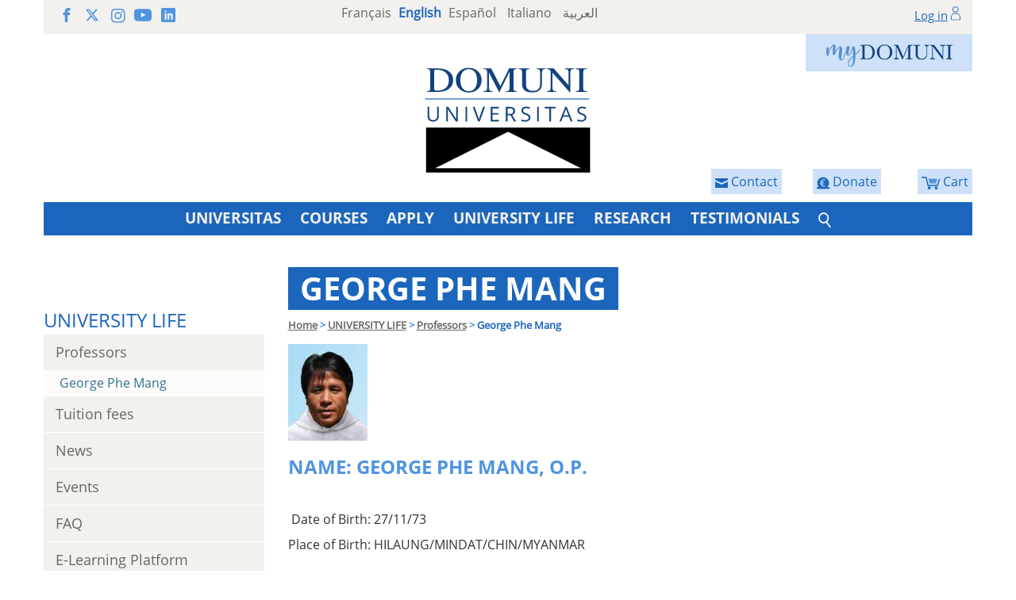

--- FILE ---
content_type: text/html; charset=utf-8
request_url: https://www.domuni.eu/en/university-life/professor/?idTeacher=292
body_size: 5312
content:





<!DOCTYPE html>
<html lang="en" dir="ltr">
<head>
  <meta charset="utf-8">
  <meta http-equiv="X-UA-Compatible" content="IE=edge">
  <meta name="viewport" content="width=device-width, initial-scale=1">
  <title>George Phe Mang</title>
  <!-- Bootstrap -->
  <!-- HTML5 Shim and Respond.js IE8 support of HTML5 elements and media queries -->
  <!-- WARNING: Respond.js doesn't work if you view the page via file:// -->
  <!--[if lt IE 9]>
      <script src="https://oss.maxcdn.com/html5shiv/3.7.2/html5shiv.min.js"></script>
      <script src="https://oss.maxcdn.com/respond/1.4.2/respond.min.js"></script>
  <![endif]-->
  
  

<meta name="description" content="">
<meta name="copyright" content="Domuni">
<meta name="author" content="Domuni">
<link type="image/x-icon" rel="shortcut icon" href="/static/domuni/images/favicon.png">
<link rel="stylesheet" type="text/css" href="/static/domuni/css/all.css?v=1.2">
<meta http-equiv="Content-Style-Type" content="text/css">
<link rel="stylesheet" href="/static/include/styles.css?v=1.2" type="text/css">
<link rel="stylesheet" href="/static/include/fixed.css" type="text/css">
<link rel="stylesheet" href="/static/domuni/css/all.css" type="text/css">
<link rel="alternate" hreflang="fr" href="https://www.domuni.eu/fr/vie-universitaire/professeur/?idTeacher=292" />
<link rel="alternate" hreflang="it" href="https://www.domuni.eu/it/vita-universitaria/professor/?idTeacher=292" />
<link rel="alternate" hreflang="en" href="https://www.domuni.eu/en/university-life/professor/?idTeacher=292" />
<link rel="alternate" hreflang="es" href="https://www.domuni.eu/es/vida-universitaria/profesor/?idTeacher=292" />
<link rel="alternate" hreflang="ar" href="https://www.domuni.eu/ar/lhy-ljmy/lstdh/?idTeacher=292" />
<link rel="stylesheet" href="/static/css/jquery.rateyo.min.css">

<script type="text/javascript" src="/static/include/jquery-3.2.0.min.js"></script>
<script type="text/javascript" src="/static/include/script.js"></script>
<script type="text/javascript" src="/static/js/jquery.rateyo.min.js"></script>



</head>
<body class="">
  
    
        <!-- Google Tag Manager (noscript) -->
          <noscript>
            <iframe src="https://www.googletagmanager.com/ns.html?id=GTM-W4L82J3" height="0" width="0" style="display: none; visibility: hidden;"></iframe>
          </noscript>
        <!-- End Google Tag Manager (noscript) -->
    
  
  
  <header class="container txt_center">
    
    
    <div class="row top-bar">
      <div class="hidden-xs col-sm-5 col-md-3 txt_left social">
        <a target="_blank" href="https://www.facebook.com/universite.domuni/"><svg class="icon-facebook"><use xlink:href="/static/domuni/images/icons-defs.svg#icon-facebook"></use></svg></a>
        <a target="_blank" href="https://twitter.com/domuni_univ"><svg class="icon-x"><use xlink:href="/static/domuni/images/icons-defs.svg#icon-x"></use></svg></a>
        <a target="_blank" href="https://www.instagram.com/domuni_universitas/"><svg class="icon-instagram"><use xlink:href="/static/domuni/images/icons-defs.svg#icon-instagram"></use></svg></a>
        <a target="_blank" href="https://www.youtube.com/channel/UCddpzwno-t6SXPs2UBpWxVA"><svg class="icon-youtube"><use xlink:href="/static/domuni/images/icons-defs.svg#icon-youtube"></use></svg></a>
        <a target="_blank" href="https://www.linkedin.com/school/domuni-universitas/"><svg class="icon-linkedin"><use xlink:href="/static/domuni/images/icons-defs.svg#icon-linkedin"></use></svg></a>
      </div>
      <div class="col-xs-12 col-sm-7 col-md-5 langs">
        

    
    
        
            <a href="/fr/vie-universitaire/professeur/?idTeacher=292">Français</a>
        
    
        
            <span class="blue-5">English</span>
        
    
        
            <a href="/es/vida-universitaria/profesor/?idTeacher=292">Español</a>
        
    
        
            <a href="/it/vita-universitaria/professor/?idTeacher=292">Italiano</a>
        
    
        
            <a href="/ar/lhy-ljmy/lstdh/?idTeacher=292">العربية</a>
        
    

      </div>
      <div class="hidden-xs hidden-sm col-md-4 txt_right userlogin">
        


  <a href="/en/login/">Log in</a>
  <img src="/static/domuni/images/user.svg" width="12" alt="user no logged">


      </div>
    </div>
    <div class="row">
      <div class="mydomuni">
        <a href="https://my.domuni.eu/"><img src="/static/domuni/images/myDomuni.png" alt="MyDomuni"></a>

        

      </div>
      <div class="shopping-cart">
        <a href="https://www.domuni.eu/en/cart/">
          <img src="/static/domuni/images/shopping-cart.svg" height="16" alt="shopping cart">
          <span>Cart</span>
          
        </a>
      </div>
      
      
        <div class="shopping-cart">
          <a href="/en/university-life/make-donation/">
            <img src="/static/domuni/images/donate.svg" height="16" alt="shopping cart">
            <span>Donate</span>
          </a>
        </div>
      
      
        <div class="shopping-cart">
          <a href="/en/contact-domuni/">
            <img src="/static/domuni/images/contact.svg" height="16" alt="shopping cart">
            <span>Contact</span>
          </a>
        </div>
      
      <div class="col-xs-12 logot">
        <a href="/en/"><img src="/static/domuni/images/logo-domuni.svg" alt="DOMUNI UNIVERSITAS"></a>
      </div>
    </div>
    <div class="row bg-blue-5 white">
      <nav class="navbar navbar-static-top" role="navigation">
        <div>
          <div class="navbar-header menum">
            <button type="button" class="navbar-toggle" data-toggle="collapse" data-target="#bs-example-navbar-collapse-1"></button>
            <span class="menum-text">MENU</span>
            <div class="user">
              


  <a href="/en/login/">Log in</a>
  <img src="/static/domuni/images/user-white.svg" width="14" alt="user no logged">


            </div>
          </div>
          <!-- Collect the nav links, forms, and other content for toggling -->
          <div class="collapse navbar-collapse submenum navbar-header" id="bs-example-navbar-collapse-1">
            <ul class="nav navbar-nav">
              
                <li class=" dropdown dropdown-submenu">
                  <a href="/en/university/" aria-haspopup="true" role="button" aria-expanded="false" class="dropdown-toggle" >UNIVERSITAS</a>
                  
                  
                    <ul class="dropdown-menu">
                      
                        <li><a href="/en/university/press-releases-institutionnal-news/">Communiqués</a></li>
                      
                        <li><a href="/en/university/about/">Presentation</a></li>
                      
                        <li><a href="/en/university/a-word-from-the-academic-dean/">A Word from the Rector</a></li>
                      
                        <li><a href="/en/university/history/">History</a></li>
                      
                        <li><a href="/en/university/organization-chart/">Organization Chart</a></li>
                      
                        <li><a href="/en/university/statutes-and-regulations/">Statutes &amp; Regulations</a></li>
                      
                        <li><a href="/en/university/accreditation/">Accreditation</a></li>
                      
                        <li><a href="/en/university/international/">International</a></li>
                      
                    </ul>
                  
                </li>
              
                <li class=" dropdown dropdown-submenu">
                  <a href="/en/learning/" aria-haspopup="true" role="button" aria-expanded="false" class="dropdown-toggle" >COURSES</a>
                  
                  
                    <ul class="dropdown-menu">
                      
                        <li><a href="/en/learning/bachelors-and-masters-/">At a Glance</a></li>
                      
                        <li><a href="/en/learning/philosophy/">Philosophy</a></li>
                      
                        <li><a href="/en/learning/theology/">Theology</a></li>
                      
                        <li><a href="/en/learning/Law/">Law</a></li>
                      
                        <li><a href="/en/learning/economy/">Economy</a></li>
                      
                        <li><a href="/en/learning/certificates/">Certificates</a></li>
                      
                        <li><a href="/en/learning/individual-courses/">Individual courses</a></li>
                      
                        <li><a href="/en/learning/international-summer-school-tours-france-july-4-11-2026/">International Summer School - Tours (France) - July 4-11, 2026</a></li>
                      
                    </ul>
                  
                </li>
              
                <li class="">
                  <a href="/en/admission/">APPLY</a>
                  
                  
                </li>
              
                <li class=" dropdown dropdown-submenu">
                  <a href="/en/university-life/" aria-haspopup="true" role="button" aria-expanded="false" class="dropdown-toggle" >UNIVERSITY LIFE</a>
                  
                  
                    <ul class="dropdown-menu">
                      
                        <li><a href="/en/university-life/professors/">Professors</a></li>
                      
                        <li><a href="/en/university-life/tuition-and-fees/">Tuition fees</a></li>
                      
                        <li><a href="/en/university-life/news/">News</a></li>
                      
                        <li><a href="/en/university-life/events/">Events</a></li>
                      
                        <li><a href="/en/university-life/faq/">FAQ</a></li>
                      
                        <li><a href="/en/university-life/elearning-platform-moodle/">E-Learning Platform myDOMUNI</a></li>
                      
                        <li><a href="/en/university-life/organisation-of-studies-and-courses/">Organisation of Studies and Courses</a></li>
                      
                        <li><a href="/en/university-life/pedagogy/">Pedagogy</a></li>
                      
                        <li><a href="/en/university-life/newsletter/">Newsletter</a></li>
                      
                    </ul>
                  
                </li>
              
                <li class=" dropdown dropdown-submenu">
                  <a href="/en/research/" aria-haspopup="true" role="button" aria-expanded="false" class="dropdown-toggle" >RESEARCH</a>
                  
                  
                    <ul class="dropdown-menu">
                      
                        <li><a href="/en/research/research-institute/">Domuni Research Institute</a></li>
                      
                        <li><a href="/en/research/domuni-publishing-house/">Domuni Press</a></li>
                      
                        <li><a href="/en/research/doctoral-school/">Doctoral School</a></li>
                      
                        <li><a href="/en/research/online-resources/">Online Resources</a></li>
                      
                        <li><a href="/en/research/research-seminars/">Seminars</a></li>
                      
                        <li><a href="/en/research/journals/">Journals</a></li>
                      
                    </ul>
                  
                </li>
              
                <li class="">
                  <a href="/en/testimonials/">TESTIMONIALS</a>
                  
                  
                </li>
              
              
                <li class="busqueda_menu">
                  <div class="social">
                    <a target="_blank" href="https://www.facebook.com/universite.domuni/"><svg class="icon-facebook"><use xlink:href="/static/domuni/images/icons-defs.svg#icon-facebook"></use></svg></a>
                    <a target="_blank" href="https://twitter.com/domuni_univ"><svg class="icon-x"><use xlink:href="/static/domuni/images/icons-defs.svg#icon-x"></use></svg></a>
                    <a target="_blank" href="https://www.instagram.com/domuni_universitas/"><svg class="icon-instagram"><use xlink:href="/static/domuni/images/icons-defs.svg#icon-instagram"></use></svg></a>
                    <a target="_blank" href="https://www.youtube.com/channel/UCddpzwno-t6SXPs2UBpWxVA"><svg class="icon-youtube"><use xlink:href="/static/domuni/images/icons-defs.svg#icon-youtube"></use></svg></a>
                    <a target="_blank" href="https://www.linkedin.com/school/domuni-universitas/"><svg class="icon-linkedin"><use xlink:href="/static/domuni/images/icons-defs.svg#icon-linkedin"></use></svg></a>
                  </div>
                  <a href="/en/search/" class="lupa"><img src="/static/domuni/images/search.svg" width="16"></a>
                </li>
              
            </ul>
          </div><!-- /.navbar-collapse -->
        </div><!-- /.container-fluid -->
      </nav>
    </div>
  </header>
  <main class="lang_en container">
    
  <div class="row">
    <div class="col-xs-12 col-md-3 secondary-menu">
      <nav class="navbar navbar-static-top" role="navigation">
          <div class="navbar-header">
            <button type="button" class="navbar-toggle" data-toggle="collapse" data-target="#submenu"><img src="/static/domuni/images/submenu-plus.png" width="20" alt="plus"/></button>
            
            
              <span class="menum-text"><a href="/en/university-life/">UNIVERSITY LIFE</a></span>
            
          </div>
          <!-- Collect the nav links, forms, and other content for toggling -->
          <div class="collapse navbar-collapse" id="submenu">
            <ul class="nav nav-pills nav-stacked">
              
              
                <li >
                  <a href="/en/university-life/professors/">Professors</a>
                    
                      
                        <ul class="text-info">George Phe Mang</ul>
                      
                    
                </li>
              
                <li >
                  <a href="/en/university-life/tuition-and-fees/">Tuition fees</a>
                    
                </li>
              
                <li >
                  <a href="/en/university-life/news/">News</a>
                    
                </li>
              
                <li >
                  <a href="/en/university-life/events/">Events</a>
                    
                </li>
              
                <li >
                  <a href="/en/university-life/faq/">FAQ</a>
                    
                </li>
              
                <li >
                  <a href="/en/university-life/elearning-platform-moodle/">E-Learning Platform myDOMUNI</a>
                    
                </li>
              
                <li >
                  <a href="/en/university-life/organisation-of-studies-and-courses/">Organisation of Studies and Courses</a>
                    
                </li>
              
                <li >
                  <a href="/en/university-life/pedagogy/">Pedagogy</a>
                    
                </li>
              
                <li >
                  <a href="/en/university-life/newsletter/">Newsletter</a>
                    
                </li>
              
            </ul>
          </div><!-- /.container-fluid -->
      </nav>
    </div>
    <div class="col-xs-12 col-md-9 secondary-text">
      <article class="row">
        <header>
          <h1>George Phe Mang</h1>
          <nav>

<div class="breadcrumb hidden-xs">
    
    <span><a href="/en/home/">Home</a></span>
    <span>&gt;</span>
    
    <span><a href="/en/university-life/">UNIVERSITY LIFE</a></span>
    <span>&gt;</span>
    
    <span><a href="/en/university-life/professors/">Professors</a></span>
    <span>&gt;</span>
    
    
    <span class="active">George Phe Mang</span>
    
</div></nav>
        </header>
        <div class="col-12 bodytext">
          <img src="/media/photologue/photos/en/teachers/cache/profesor-292-profesor_foto.jpg" alt="George Phe Mang">
          <h3 style="text-align: justify;">NAME: GEORGE PHE MANG, O.P.</h3>
<p style="text-align: justify;">&nbsp;</p>
<p style="text-align: justify;">&nbsp;Date of Birth: 27/11/73</p>
<p style="text-align: justify;">Place of Birth: HILAUNG/MINDAT/CHIN/MYANMAR</p>
<h2 style="text-align: justify;"><strong>Degrees</strong></h2>
<p style="text-align: justify;">Place and date of the Primary School: Name of the School: HILAUNG PRIMARY SCHOOL</p>
<p style="text-align: justify;">Dates: 1980-1985 Place and date of the Middle School: Name of the School: NO.2.</p>
<p style="text-align: justify;">BASIC EDUCATION OF HIGH SCHOOL, MINDAT CITY, CHIN STATE, MYANMAR</p>
<p style="text-align: justify;">Dates: 1985 - 1988 Place and date of the High School: Name of the School: NO. 1. BASIC EDUCATION OF MIDDLE SCHOOL, PYIN OO LWIN, MANDALAY DIVISSION, MYANMAR</p>
<p style="text-align: justify;">Dates: 1988 &ndash; 1991 DATES; 1991 &ndash; 1993 (NO.3.BASIC EDUCATION OF HIGH SCHOOL, PYIN OO LWIN, MANDALAY DVISSION, MYANMAR</p>
<h2 style="text-align: justify;"><strong>Place and date of University studies:</strong></h2>
<p style="text-align: justify;">Name of the School/University: MANDALAY UNIVERSITY, MYANMAR (BACHELOUR OF SCIENCE MAJOR IN ZOOLOGY)</p>
<p style="text-align: justify;">Dates: 1994 &ndash; 1999 IN THE PHILIPPINES PHILIPPINES DOMINICAN CENTRE OF INSTITUTES OF STUDIES, QUEZON CITY, PHILIPPINES</p>
<p style="text-align: justify;">DATES: 2000- 2004; CERTIFICATE IN PHILOSOPHY UNIVERSITY OF STO. THOMAS, MANILA, PHILIPPINES</p>
<p style="text-align: justify;">DATES: 2004- 2007 (BACHELOUR IN SACRED THEOLOGY)</p>
<p style="text-align: justify;">2007 &ndash; 2010 (LICENTIATE/MA IN SECRAD THEOLOGY- Dogma/Ecclesiology)</p>
<p style="text-align: justify;">Date of Religious Profession: MAY 80, 2003</p>
<p style="text-align: justify;">Date of Ordination: JUNE 13, 2010</p>
<p style="text-align: justify;">Places of Ordination: STO DOMINGO CHURCH, QUEZON CITY, PHILIPPINES</p>
<p style="text-align: justify;">Current Assignation: Date: July 11, 2011 to Present (House in Charge in St. Dominic&rsquo;s House, 15. B. Mya Thiri Lane, A.1. St. 8 &frac12; miles, Mayangone, Yangon, Myanmar)</p>
<p style="text-align: justify;">Date: March 30, 2013 to Present (Parish Priest of St. Gemma Galgani, Shwe Pyi Thar City, Archdiocese of Yangon, Myanmar)</p>
          <hr>
          
<div class="addthis_inline_share_toolbox_be1p text-center"></div> 


          <hr>
          
        </div>
        
      </article> 
    </div>
  </div>

<script type="text/javascript" src="//s7.addthis.com/js/300/addthis_widget.js#pubid=ra-55238ef95f437147"></script> 



  </main>
  <footer class="container pie txt_center">
    <div class="row">
      <div class="col-xs-12 logo">
        <a href="/en/"><img src="/static/domuni/images/logo-domuni.svg" width="140" alt="DOMUNI UNIVERSITAS"></a>
      </div>
    </div>
    <div class="row bg-blue-5" style="margin-top: -50px; direction: ltr;">
      

      
    </div>
    


    <div class="row bg-grey-1 end">
      <div class="col-xs-12 col-md-9 col-lg-8 margin-top-20">
        <strong class="txt_18 blue-4">DOMUNI INTERNATIONAL OFFICE</strong>

        <div class="row margin-top-20">
          <div class="col-xs-10 col-xs-offset-2 col-sm-6 col-sm-offset-0 col-lg-5 col-lg-offset-1 no-padding">          
            <p class="text-left"><img src="/static/domuni/images/contact-postal.gif" class="pull-left" alt="Contact Domuni Universitas by Letter">
                78 allées Jean Jaurès<br>BP 71028<br>31000 Toulouse - FRANCE
            </p>
          </div>
          <div class="col-xs-6 col-sm-3">
            <p class="no-margin">  
              <img src="/static/domuni/images/contact-telephone.gif" alt="Contact Domuni Universitas by Telephone" class="">
              <br> +33 5 25 62 18 09
            </p>
          </div>
          <div class="col-xs-6 col-sm-3">
            <p class="no-margin">
              <img src="/static/domuni/images/contact-email.gif" alt="Contact Domuni Universitas by Email"><br>
              <script language="JavaScript">
                user = "info";
                site = "domuni.eu";
                document.write('<a href=\"mailto:' + user + '@' + site + '\" >');
                document.write(user + '@' + site + '</a>');
              </script>
            </p>
          </div>
        </div>
      </div>
      <div class="col-xs-12 col-md-3 col-lg-4 qualiopi">
        <img src="/static/domuni/images/Qualiopi-with-mention-ok.gif" alt="Qualiopi" class="img-responsive">
      </div>      
    </div>

    <div class="row final">
      
        <div class="col-xs-9 col-xs-push-3 col-sm-7 col-sm-push-5 col-md-6 col-md-push-6 social">
          <a target="_blank" href="https://www.facebook.com/universite.domuni/"><svg class="icon-facebook"><use xlink:href="/static/domuni/images/icons-defs.svg#icon-facebook"></use></svg></a>
          <a target="_blank" href="https://twitter.com/domuni_univ"><svg class="icon-x"><use xlink:href="/static/domuni/images/icons-defs.svg#icon-x"></use></svg></a>
          <a target="_blank" href="https://www.instagram.com/domuni_universitas/"><svg class="icon-instagram"><use xlink:href="/static/domuni/images/icons-defs.svg#icon-instagram"></use></svg></a>
          <a target="_blank" href="https://www.youtube.com/channel/UCddpzwno-t6SXPs2UBpWxVA"><svg class="icon-youtube"><use xlink:href="/static/domuni/images/icons-defs.svg#icon-youtube"></use></svg></a>
          <a target="_blank" href="https://www.linkedin.com/school/domuni-universitas/"><svg class="icon-linkedin"><use xlink:href="/static/domuni/images/icons-defs.svg#icon-linkedin"></use></svg></a>
        </div> 
      
        <div class="col-xs-3 col-xs-pull-9 col-sm-5 col-sm-pull-7 col-md-6 col-md-pull-6">
          <a href="/en/glossary/">Glossary</a>
          <a href="/en/university/legal-notice-and-gdpr/" target="_blank" class="ocul">Legal Notice and GDPR</a>
        </div>
      
      
        <div class="col-xs-12 visible-xs visible-sm legals">
          <a href="/en/university/legal-notice-and-gdpr/" target="_blank">Legal Notice and GDPR</a>
        </div>
      
      
    </div>
  </footer>

  

  
    
      <!-- Google Tag Manager -->
      <script type="text/javascript">
        (function(w,d,s,l,i) {
          w[l] = w[l] || [];
          w[l].push({'gtm.start': new Date().getTime(), event:'gtm.js'});
          var f = d.getElementsByTagName(s)[0], j = d.createElement(s), dl = l != 'dataLayer' ? '&l=' + l : '';
          j.async=true;
          j.src='https://www.googletagmanager.com/gtm.js?id=' + i + dl;
          f.parentNode.insertBefore(j,f);
        })(window, document, 'script', 'dataLayer', 'GTM-W4L82J3');
      </script>
      <!-- End Google Tag Manager -->
    
  
    
  
<script src="/static/domuni/js/all.js"></script>
<script type="application/ld+json">
  [
    {
        "@context": "https://schema.org/",
        "@type": "BreadcrumbList",
        "itemListElement": [
            
              {
                  "@type": "ListItem",
                  "position": 1,
                  "name": "Home",
                  "item": "https://www.domuni.eu/en/home/"
              },
              
            
              {
                  "@type": "ListItem",
                  "position": 2,
                  "name": "UNIVERSITY LIFE",
                  "item": "https://www.domuni.eu/en/university-life/"
              },
              
            
              {
                  "@type": "ListItem",
                  "position": 3,
                  "name": "Professors",
                  "item": "https://www.domuni.eu/en/university-life/professors/"
              },
              
                {
                    "@type": "ListItem",
                    "position": 4,
                    "name": "Professor",
                    "item": "https://www.domuni.eu/en/university-life/professor/"
                }
              
            
        ]
    }
    
  ]
</script>
<script type="text/javascript">
  function objeto(nombre) {
    var ns = navigator.appName == "Netscape";

    if (ns && parseInt(navigator.appVersion) == 4) {
      return (document[nombre]);
    } else {
      if (ns && parseInt(navigator.appVersion) > 4) {
        return (document.getElementById(nombre));
      } else {
        return (document.all ? document.all[nombre] : null);
      }
    }
  }

  function cambiar_visible(capa) {
    if (objeto(capa).style.display == "block") {
      objeto(capa).style.display = "none"
    } else {
      objeto(capa).style.display = "block"
    }
  }
</script>

</body>
</html>



--- FILE ---
content_type: text/css
request_url: https://www.domuni.eu/static/include/styles.css?v=1.2
body_size: 2223
content:

header, nav, section, article, aside, footer
{
    display: block;
}

body
{
    margin: 0;
    padding: 0;
    background: #CED8DF;
    font-family: Arial, Helvetica, Sans-Serif;
    font-size: 13px;
}

img
{
    border: 0;
    display: inline;
    vertical-align: top;
}

a
{
    color: #005177;
}

a:hover
{
    color: #009CE8;
}

h1, h2, h3, h4, h5
{
    font-weight: normal;
    margin: 0;
    font-family: "Open Sans Regular" , sans-serif;
}


#logo
{
    position: relative;
    float: left;
    left: 2px;
    top: -2px;
    width: 130px;
    height: 111px;
}

#title
{
    height: 128px;
}

#title div.title{
    float: left;
    width: 380px;
    left: 30px;
    position: relative;
    height: 55px;
    padding-top: 46px;
}

#title div.title p.h1
{
    font-family: Times, Times New Roman, Serif;
    font-size: 20px;
    color: #535353;
    text-align: center;
    margin: 0;
}

#title div.title p.h1 span.top{
    border-width: 0px 0px 1px;
    border-style: dashed;
    border-color: #d6d7d2;
}

#title div.title p.h2
{
    font-family: "Open Sans Regular" , sans-serif;
    font-size: 12px;
    color: #4A4A4A;
    text-align: center;
    margin: 2px 0 0;
}




div.horizontal_options{
    display: none;
}

#horizontal_menu
{
    background: #F0FAFF;
    height: 34px;
    margin: 0 auto 15px;
}

#horizontal_menu > table
{
    float: left;
}

#horizontal_menu ul li a{
    font-family: "Open Sans Regular" , sans-serif;
    font-size: 15px;
    color: #1F1F1F;
    text-decoration: none;
    height: 22px;
    padding: 6px 12px !important;
    border-right: 1px solid #C6E2FF;
    display: block;
}

#horizontal_menu ul li a:hover{
    background: #005177;
    color: #FFFFFF;
}

#horizontal_menu > div:nth-child(2) {
    clear: none !important;
}

#horizontal_menu ul li ul li a{
    background: #005177;
    color: #FFFFFF;
    font-size: 13px;
    border-right: 0;
    width: 100%;
}

#horizontal_menu ul li ul li a:hover{
    background: #006EA5;
}

#horizontal_menu > div > ul > li > ul > li > ul > li{
    left: 24px;
}

#horizontal_menu table a
{
    font-family: "Open Sans Regular" , sans-serif;
    font-size: 15px;
    color: #1F1F1F;
    text-decoration: none;
    height: 22px;
    padding: 6px 12px;
    border-right: 1px solid #C6E2FF;
    display: block;
    float: left;
}
#horizontal_menu table a:hover
{
    background: #005177;
    color: #FFFFFF;
}

#horizontal_menu > div > table td a
{
    background: #005177;
    color: #FFFFFF;
    font-size: 13px;
    border-right: 0;
    width: 100%;
}
#horizontal_menu > div > table td a:hover
{
    background: #006EA5;
}

#horizontal_menu > div > table td table td a
{
    background: #006EA5;
}
#horizontal_menu > div > table td table td a:hover
{
    background: #005177;
}

#horizontal_menu a.campus_access, #footer a.campus_access, div.horizontal_options div.horizontal_content a.campus_access
{
    border: none;
    background: #69BAE0;
    color: #FFFFFF;
    height: 19px;
    padding: 4px 8px 4px 0;
    margin: 3px 8px 0 1px;
    -webkit-border-radius: 4px;
    -moz-border-radius: 4px;
    border-radius: 4px;
    text-decoration: none;
    behavior: url("/static/include/PIE.htc");
}
#horizontal_menu a.campus_access:hover, #footer a.campus_access:hover
{
    background: #006FA5;
}

#horizontal_menu a.campus_access
{
    float: right;
    margin-top: 3px;
}

div.horizontal_content a.campus_access span{
    line-height: 19px;
}

#footer a.campus_access
{
    text-decoration: none;
    margin-top: 10px;
}


#colSlider
{
    float: left;
}

#colSearch
{
    float: left;
}





#studies
{
    float: left;
    width: 100%;
    margin: 28px 0 13px;
}

#studies div div
{
    width: 220px;
    height: 255px;
    margin: 0 auto;
}


#studies h3
{
    background: #69BAE0;
    font-family: Times, Serif;
    color: #FFFFFF;
    font-style: italic;
    font-size: 15px;
    text-align: center;
    padding: 2px;
    border-top: 2px solid #51A2C8;
    -webkit-border-bottom-right-radius: 2px;
    -webkit-border-bottom-left-radius: 2px;
    -moz-border-radius-bottomright: 2px;
    -moz-border-radius-bottomleft: 2px;
    border-bottom-right-radius: 2px;
    border-bottom-left-radius: 2px;
    behavior: url("/static/include/PIE.htc");
}

#studies img
{
    float: none;
    padding-right: 8px;
    vertical-align: text-bottom;
}

a.button img
{
    float: none;
    padding-right: 8px;
}

#studies p
{
    font-size: 13px;
    margin: 0 10px;
    padding: 5px 10px 14px;
}

a.button
{
    padding-bottom: 5px;
    padding-top: 2px;
}
a.button:hover
{
    color: #FFFFFF;
}

a.button img
{
    vertical-align: middle;
}

#studies p:hover
{
    background: #F2FBFF;
    -webkit-border-bottom-right-radius: 2px;
    -webkit-border-bottom-left-radius: 2px;
    -moz-border-radius-bottomright: 2px;
    -moz-border-radius-bottomleft: 2px;
    border-bottom-right-radius: 2px;
    border-bottom-left-radius: 2px;
    behavior: url("/static/include/PIE.htc");
}



#resource_list
{
    float: left;
}

#resource_list_books, #resource_list_documents, #resource_list_audios
{
    display: none;
}

#resource_list .header
{
    height: 50px;
}

#resource_list .header a
{
    margin-left: 5px;
    font-family: "Open Sans Regular" , sans-serif;
    font-size: 16px;
    padding: 2px 7px;
    position: relative;
    top: 2px;
    -webkit-border-bottom-right-radius: 3px;
    -webkit-border-bottom-left-radius: 3px;
    -moz-border-radius-bottomright: 3px;
    -moz-border-radius-bottomleft: 3px;
    border-bottom-right-radius: 3px;
    border-bottom-left-radius: 3px;
    behavior: url("/static/include/PIE.htc");
}

#resource_list .header a img
{
    vertical-align: baseline;
}

#resource_list .header a.link
{
    text-decoration: none;
    background: #51A2C8;
    color: #FFFFFF;
}

#resource_list .header a.link:hover
{
    background: #006FA5;
}

#resource_list .header a.text
{
    text-decoration: none;
    background: #BFEBFF;
    color: #006DA5;
}

.col.two #resource_list .resource
{
    float: left;
    margin-bottom: 20px;
}


#help
{
    float: left;
    width: 206px;
    margin-right: 25px;
}

#help p, #where p
{
    font-size: 13px;
}

#help .assistance
{
    width: 206px;
    height: 102px;
    margin-top: 15px;
}


#where
{
    float: left;
    width: 206px;
}

#where a img
{
    width: 206px;
    height: 131px;
}


#footer
{
    height: 303px;
    background: url("/static/images/foot.jpg") no-repeat;
    clear: both;
}

#menu
{
    float: left;
    margin-right: 25px;
    height: 500px;
}

#main_page
{
    float: left;
}

#main_page.one_column
{
    width: 100%;
}


.list_header
{
    border-bottom: 8px solid #51A2C8;
    font-family: "Open Sans Regular" , sans-serif;
    font-size: 13px;
    color: #666666;
    margin-bottom: 10px;
    height: 28px;
    clear: both;
}

.list_header h3
{
    float: left;
    background: #51A2C8;
    color: #FFFFFF;
    font-size: 18px;
    padding: 4px 8px;
    -webkit-border-top-left-radius: 4px;
    -moz-border-radius-topleft: 4px;
    border-top-left-radius: 4px;
    behavior: url("/static/include/PIE.htc");
}

.list_header span
{
    padding: 3px 10px;
}

#teacher_list table
{
    padding: 0;
}

#teacher_list table td
{
    width: 354px;
    padding-right: 10px;
    padding-bottom: 6px;
}

#card
{
    margin-top: 15px;
    margin-bottom: 10px;
    clear: both;
    float: left;
    width: 100%;
}

#card img.logo
{
    border: 3px solid #69BAE0;
    margin-right: 10px;
}

#card p
{
    background: #F0FAFF;
    margin: 1px 0 0 0;
    padding: 3px 5px;
}

#card p img
{
    margin-right: 8px;
}

#card p strong, #card p b
{
    color: #005177;
}


#ebook_list
{
    margin-top: 20px;
}

#ebook_list .ebook
{
    width: 150px;
    padding: 6px;
    float: left;
}

#ebook_list .ebook img, #static_content .ebook img
{
    width: 120px;
    height: 150px;
    margin: 6px 5px;
    -webkit-box-shadow: 0px 0px 7px 0px rgba(81,162,200,0.4);
    -moz-box-shadow: 0px 0px 7px 0px rgba(81,162,200,0.4);
    box-shadow: 0px 0px 7px 0px rgba(81,162,200,0.4);
    behavior: url("/static/include/PIE.htc");
}

#ebook_detail img
{
    width: 170px;
    height: 240px;
    margin: 6px 25px;
    -webkit-box-shadow: 0px 0px 7px 0px rgba(81,162,200,0.4);
    -moz-box-shadow: 0px 0px 7px 0px rgba(81,162,200,0.4);
    box-shadow: 0px 0px 7px 0px rgba(81,162,200,0.4);
    behavior: url("/static/include/PIE.htc");
}

#ebook_detail h2
{
    border-bottom: 0;
    clear: none;
    color: #005177;
    font-size: 18px;
}

#static_content .ebook .journal_image
{
    float: left;
    text-align: center;
    padding-bottom: 10px;
}

#static_content .ebook img
{
    margin-bottom: 15px;
}

#ebook_list .col1
{
    float: left;
    margin-right: 25px;
}

#ebook_list .col2
{
    float: right;
}

h4.purchase_h4
{
    border-bottom: 1px solid #69BAE0;
    font-family: "Open Sans Regular" ,sans-serif;
    color: #519FC5;
    font-size: 18px;
    font-weight: bold;
}

#resource_list .resource, #resource_detail .resource
{
    clear: both;
}

#resource_list hr, #resource_detail hr
{
    margin: 0 0 15px 0;
    border: none;
    border-bottom: 1px solid #ACD9EE;
    background: none;
}

#resource_list hr
{
    clear: both;
    padding: 10px;
}

#resource_list .resource img, #resource_detail .resource img, #course_list .resource img
{
    float: left;
    margin-right: 10px;
}

#resource_list .resource.audio img, #resource_detail .resource.audio img, #course_list .resource.audio img
{
    width: 110px;
    height: 110px;
    -webkit-border-radius: 3px;
    -moz-border-radius: 3px;
    border-radius: 3px;
    behavior: url("/static/include/PIE.htc");
}

#resource_list .resource.pdf img, #resource_list .resource.recension img, #resource_detail .resource.pdf img, #resource_detail .resource.recension img, #course_list .resource.pdf img, #course_list .resource.recension img
{
    width: 67px;
    height: 94px;
    margin: 6px 15px 6px 5px;
    -webkit-box-shadow: 0px 0px 7px 0px rgba(81,162,200,0.4);
    -moz-box-shadow: 0px 0px 7px 0px rgba(81,162,200,0.4);
    box-shadow: 0px 0px 7px 0px rgba(81,162,200,0.4);
    behavior: url("/static/include/PIE.htc");
}

#resource_list .resource h4 a, #resource_detail .resource h4 a, #course_list .resource h4 a, #course_list .professor h4 a, #course_list .page h4 a
{
    font-family: "Open Sans Regular", sans-serif;
    color: #005177;
    font-size: 16px;
    font-weight: normal;
}

#resource_list .resource span.date, #resource_detail .resource span.date, #course_list .resource span.date
{
    color: #51A0C6;
}

#resource_list .resource span.duration, #resource_detail .resource span.duration, #course_list .resource span.duration
{
    color: #777777;
}

#resource_list .resource span.separator, #resource_detail .resource span.separator, #course_list .resource span.separator
{
    color: #CCCCCC;
}

#resource_detail iframe
{
    clear: both;
    margin-top: 20px;
    margin: 20px 14px 0 14px;
}


#course_list .image img
{
    float: left;
    margin-right: 10px;
}

.jscontent
{
	padding-top: 25px;
	text-align: justify;
	float: left;
}
		
.jscontent h1
{
	font-size: 20px;
	color: rgb(0, 81, 119);
	padding-bottom: 15px;
}
		
.jscontent h2
{
    font-size: 16px;
	color: rgb(0, 81, 119);
}



--- FILE ---
content_type: text/css
request_url: https://www.domuni.eu/static/include/fixed.css
body_size: 1849
content:
*{
    box-sizing: unset;
}

.row{
    margin-left: 0;
    margin-right: 0;
}

#login_link{
    right: 5%;
}

#footer div.lang nav span.choose_lang{
    background-color: transparent;
    color: #005177;
    font-size: 16px;
    margin: 0;
    padding: 0;
}

#footer .col.one{
    width: 300px;
}

#footer .col{
    width: 199px;
}

@media(min-width: 1071px){
    .responsive{
        display: none;
    }

    #horizontal_menu{
        width: 951px;
    }

    div#blogs > div > div{
        width: 100% !important;
    }

    div.slide_responisve{
        display: none;
    }

    #menu{
        width: 200px;
    }

    #main_page{
        width: 728px;
    }

    
    #ebook_list .col1{
        width: 499px;
    }

    #ebook_list .col2{
        width: 204px;
    }


    #course_list.in_cursus table td
    {
        width: 499px;
    }

    #course_list.in_cursus .course_data
    {
        width: 379px;
    }

    #course_list.in_cursus .list_header h3
    {
        width: auto;
    }

    #course_list.in_cursus .list_header
    {
        height: 25px;
    }

    #course_list.in_cursus h3
    {
        float: left;
        width: 379px;
    }

    #course_list.in_cursus h3 a.button
    {
        float: left;
    }

    #course_list.in_cursus .description
    {
        width: 379px;
        float: left;
    }

    #course_list.in_cursus .course_footer
    {
        width: 379px;
        float: left;
    }

    #footer{
        width: 1071px;
    }

    #footer div.lang{
        margin-right: 200px;
    }

    #footer .contact{
        width: 180px;
    }
}

@media(max-width: 1070px){
    .no_responsive{
        display: none;
    }

    .responsive{
        display: block;
    }

    #title div.social{
        display: none;
    }

    #horizontal_menu{
        margin-left: 20px;
    }

    #colSlider{
        width: 100%;
        max-width: 686px;
        float: none;
        margin: 0 auto;
    }

    div.slide_responisve{
        display: block;
        float: left;
        width: 33.3333%;
    }

     div#blogs > br{
        display: none;
    }

    .anythingSlider{
        width: 100% !important;
        max-width: 686px !important;
    }

    #menu{
        margin: 0;
    }

    #section_menu{
        width: 90%;
    }

    #section_menu > ul > li, .section_menu > ul > li{
        width: 100%;
    }

    #studies div div{
        height: 280px;
        width: 94%;
    }

    #ebook_list .col1{
        margin-right: 0;
    }

    #footer div.lang{
        margin-right: 0;
    }
}

@media(max-width: 1028px){
    #footer .col.one{
        display: block;
    }

    #footer .col.two{
        display: block;
        width: auto;
    }

    #footer .col.two a.campus_access{
        margin: 0 0 15px 0;
    }

    #footer .col{
        display: none;
    }
}

@media(max-width: 1003px){
    #edit_page{
        right: 10px;
    }

    #login_link{
        display: none;
    }

    #title{
        min-width: 530px;
        margin: 0 auto;
    }

    #title div.title{
        padding-top: 25px;
    }

    #title div.langs{
        top: 0;
        left: 80px;
        width: 50%;
    }

    div.horizontal_options{
        display: block;
        margin: 32px 0 15px;
    }

    div.horizontal_options div.horizontal_content > *{
        width: 165px;
        margin: 0 auto !important;
        display: block;
    }

    div.horizontal_options div.hamburguer{
        padding: 3px 0;
        color: #005177;
        font-size: 18px;
        cursor: pointer;
    }

    div.horizontal_options #login_link{
        display: block;
        position: static;
        height: 19px;
        padding-bottom: 4px;
        -webkit-border-radius: 3px;
        -moz-border-radius: 3px;
        border-radius: 3px;
        white-space: nowrap;
        overflow: hidden;
        text-overflow: ellipsis;
    }

    #horizontal_menu{
        display: none;
        margin-left: 0;
        height: auto;
    }

    #horizontal_menu div{
        float: none !important;
    }

    #horizontal_menu ul{
        float: none !important;
    }

    #horizontal_menu ul li{
        float: none !important;
    }

    #horizontal_menu div > ul > li > a{
        border-right: 0;
        border-bottom: 1px solid #c6e2ff;
    }

    #horizontal_menu ul li ul{
        position: relative !important;
    }

    #horizontal_menu ul li ul li a{
        padding-left: 2% !important;
        padding-right: 0 !important;
        width: 98%;
    }

    #horizontal_menu div ul li ul li ul{
        display: none !important;
    }

    #horizontal_menu a.campus_access{
        display: none;
    }

    #menu{
        height: auto;
        width: 100%;
        display: block;
        margin: 0 auto 20px;
    }

    #menu nav#section_menu{
        display: none;
    }

    #menu .box.apply{
        top: 0;
    }

    #main_page{
        width: 100%;
    }

    .col.two #resource_list .resource{
        margin-bottom: 20px;
        margin-top: 0;
    }

    #footer{
        background-position: -39px 0;
    }

    #footer div.lang{
        left: 161px;
    }
}

@media(max-width: 945px){
    div.slide_responisve{
        width: 50%;
    }
}

@media(max-width: 787px){
    #course_list .course_data{
        float: none;
    }

    #course_list img{
        margin-right: 5px;
    }

    #course_list .button{
        margin-left: -5px;
    }

    #course_list .description{
        background: none;
        padding-bottom: 0px;
    }

    #course_list .course_footer{
        clear: both;
    }

    .pager .pages{
        width: 100%;
    }

    .pager .num_elements{
        margin-top: 15px;
    }

    .pager span, .pager a{
        font-size: 20px;
        text-align: center;
        width: 22px;
        margin-right: 6px;
    }

    #footer div.lang nav span.choose_lang{
       display: none;
    }
}

@media(max-width: 750px){
    #edit_page{
        display: none;
    }
}

@media(max-width: 739px){
    #title p.h2{
        padding: 0;
    }

    #footer .col.one{
        display: none;
    }

    #resource_detail iframe{
        width: 100%;
        height: auto;
        margin: 5px 0;
    }
}

@media(max-width: 718px){
    #course_list .course_data{
        width: 100%;
    }

    #course_list .description{
        width: 96%;
    }

    #course_list .course_footer{
        width: 96%;
    }
}

@media(max-width: 650px){
    div.slide_responisve{
        width: 100%;
    }
}


@media(max-width: 599px){
    #footer div.lang nav{
       display: none;
    }

    #title{
        min-width: 0;
    }

    #title div.langs{
        width: auto;
    }

    #footer .col.two{
        top: 115px;
        left: 40px;
    }

    #footer .contact{
        top: 150px;
        left: 15px;
    }
}

@media(max-width: 589px){


    div#login table{
        width: 100%;
    }

    table .form input{
        width: 93% !important;
    }

    .form input, .form select, .form textarea{
        display: block;
        width: 96% !important;
    }

    .form input[type=checkbox]
    {
        width: auto !important;
        display: inline;
    }
}

@media(max-width: 558px){
    #logo{
        left: -15px;
    }

    #title div.title{
        width: 330px;
        left: 10px;
    }

    #title div.langs{
        left: 40px;
    }

    div.horizontal_options div.horizontal_content > *{
        width: 136px;
    }

    .list_header h3{
        float: none;
    }

    .list_header h3 span{
        display: inline;
    }

    .list_header span{
        display: block;
    }

    #resource_list .resource, #resource_detail .resource{
        margin-top: 30px;
    }

    #teacher_list table{
        margin-top: 30px;
    }
}

@media(max-width: 500px){

    table.aviso{
        display: none;
    }

    #text div#compra > div{
        width: 100%;
        overflow-x: auto;
    }
}

@media(max-width: 480px){

    #logo{
        left: 50%;
        margin-left: -88px;
        top: -65px;
    }

    #title div.title{
        top: 40px;
        left: 50%;
        margin-left: -210px;
    }

    #title div.langs{
        top: 117px;
        margin-left: -300px;
        left: 50%;
    }

    #login_link > a:nth-child(3) span{
        display: none;
    }

    #login_link a img{
        display: inline;
    }

    #sliderDomuni .featured .title{
        top: 185px;
        margin-right: 430px;
    }

    #sliderDomuni .featured .description{
        display: none;
    }

    div.horizontal_options div.horizontal_content > *{
        width: 97px;
        text-transform: capitalize;
    }

    div.horizontal_options div.horizontal_content span.dimiss{
        display: none;
    }

    div.horizontal_options div.horizontal_content a.campus_access, div.horizontal_options div.horizontal_content #login_link{
        padding-right: 0;
    }

    #resource_list .header a.text, #resource_list .header a.link{
        width: 40px;
        height: 25px;
        display: block;
        float: left;
        top: 0;
    }

    #resource_list .header a.text img, #resource_list .header a.link img{
        display: block;
        margin: 5px auto;
    }

    #resource_list .header a.text span, #resource_list .header a.link span{
        display: none;
    }

    #studies div div{
        height: auto;
        width: 80%;
        margin: 0 auto 20px;
    }

    #resource_list{
        width: 100%;
    }

    #footer .col.two{
        left: 55px;
    }

    #footer .col.two a.campus_access{
        display: none;
    }
}


@media(max-width: 373px){

    #ebook_list .ebook{
        margin: 0 auto;
        display: block;
        float: none;
    }
}

@media(max-width: 363px){
    .pager .pages{
        width: auto;
    }

    #footer .col.two{
        display: none;
    }
}


@media(max-width: 330px){
    #title div.title{
        width: 320px;
        margin-left: -202px;
    }
}



--- FILE ---
content_type: text/plain
request_url: https://www.google-analytics.com/j/collect?v=1&_v=j102&a=868663564&t=pageview&_s=1&dl=https%3A%2F%2Fwww.domuni.eu%2Fen%2Funiversity-life%2Fprofessor%2F%3FidTeacher%3D292&ul=en-us%40posix&dt=George%20Phe%20Mang&sr=1280x720&vp=1280x720&_u=YEDAAEABAAAAACAAI~&jid=604347279&gjid=2031756907&cid=1301827605.1768250327&tid=UA-39572450-1&_gid=2019399481.1768250327&_r=1&_slc=1&gtm=45He6180n81W4L82J3v812395935za200zd812395935&gcd=13l3l3l3l1l1&dma=0&tag_exp=103116026~103200004~104527906~104528501~104684208~104684211~105391252~115938465~115938469~116514482&z=233797430
body_size: -826
content:
2,cG-0T1MGVZ6XV

--- FILE ---
content_type: image/svg+xml
request_url: https://www.domuni.eu/static/domuni/images/shopping-cart.svg
body_size: 244
content:
<svg xmlns="http://www.w3.org/2000/svg" viewBox="0 0 24.127 17.099"><defs><style>.a{fill:none;stroke:#1b66bc;stroke-width:1.5px;}.b{fill:#5094e1;}.c{fill:#1b66bc;}</style></defs><g transform="translate(-1337 -124.901)"><path class="a" d="M9033,281.651h6l2.417,11.016H9053.5s2.188-6.854,2.917-9" transform="translate(-7696 -156)"/><path class="b" d="M9041.5,284.167h11.584l-2.152,6.565h-7.943Z" transform="translate(-7695.5 -156.648)"/><circle class="c" cx="2" cy="2" r="2" transform="translate(1345 138)"/><circle class="c" cx="2" cy="2" r="2" transform="translate(1354 138)"/></g></svg>

--- FILE ---
content_type: image/svg+xml
request_url: https://www.domuni.eu/static/domuni/images/icons-defs.svg
body_size: 1509
content:
<svg style="position: absolute; width: 0; height: 0;" width="0" height="0" version="1.1" xmlns="http://www.w3.org/2000/svg" xmlns:xlink="http://www.w3.org/1999/xlink">
 <defs>
  <symbol id="icon-facebook" viewBox="0 0 1024 1024">
    <path d="M608 192h160v-192h-160c-123.514 0-224 100.486-224 224v96h-128v192h128v512h192v-512h160l32-192h-192v-96c0-17.346 14.654-32 32-32z" class="path1"></path>
  </symbol>
  <symbol id="icon-x" viewBox="0 0 32 32">
    <path d="M24.325 3h4.411l-9.636 11.013 11.336 14.987h-8.876l-6.952-9.089-7.955 9.089h-4.413l10.307-11.78-10.875-14.22h9.101l6.284 8.308zM22.777 26.36h2.444l-15.776-20.859h-2.623z"></path>
  </symbol>
  <symbol id="icon-youtube" viewBox="0 0 1024 1024">
    <path d="M1013.8 307.2c0 0-10-70.6-40.8-101.6-39-40.8-82.6-41-102.6-43.4-143.2-10.4-358.2-10.4-358.2-10.4h-0.4c0 0-215 0-358.2 10.4-20 2.4-63.6 2.6-102.6 43.4-30.8 31-40.6 101.6-40.6 101.6s-10.2 82.8-10.2 165.8v77.6c0 82.8 10.2 165.8 10.2 165.8s10 70.6 40.6 101.6c39 40.8 90.2 39.4 113 43.8 82 7.8 348.2 10.2 348.2 10.2s215.2-0.4 358.4-10.6c20-2.4 63.6-2.6 102.6-43.4 30.8-31 40.8-101.6 40.8-101.6s10.2-82.8 10.2-165.8v-77.6c-0.2-82.8-10.4-165.8-10.4-165.8zM406.2 644.8v-287.8l276.6 144.4-276.6 143.4z" class="path1"></path>
  </symbol>
  <symbol id="icon-instagram" viewBox="0 0 30 30">
    <path class="path1" d="M20 16c0-2.2-1.8-4-4-4s-4 1.8-4 4 1.8 4 4 4 4-1.8 4-4zM22.2 16c0 3.4-2.8 6.2-6.2 6.2s-6.2-2.8-6.2-6.2 2.8-6.2 6.2-6.2 6.2 2.8 6.2 6.2zM23.8 9.6c0 0.8-0.6 1.4-1.4 1.4s-1.4-0.6-1.4-1.4 0.6-1.4 1.4-1.4 1.4 0.6 1.4 1.4zM16 6.2c-1.8 0-5.5-0.1-7.1 0.5-0.5 0.2-0.9 0.4-1.4 0.8s-0.6 0.9-0.9 1.4c-0.6 1.6-0.4 5.3-0.4 7.1s-0.2 5.5 0.4 7.1c0.2 0.5 0.5 1 0.9 1.4s0.8 0.7 1.4 0.9c1.6 0.6 5.3 0.5 7.1 0.5s5.5 0.1 7.1-0.5c0.5-0.2 1-0.5 1.4-0.9s0.7-0.8 0.9-1.4c0.6-1.6 0.5-5.3 0.5-7.1s0.1-5.5-0.5-7.1c-0.2-0.5-0.5-1-0.9-1.4s-0.8-0.7-1.4-0.9c-1.6-0.6-5.4-0.4-7.1-0.4zM28 16c0 1.7 0 3.3-0.1 5-0.1 1.9-0.5 3.6-1.9 5s-3.1 1.8-5 1.9c-1.7 0.1-3.3 0.1-5 0.1s-3.3 0-5-0.1c-1.9-0.1-3.6-0.5-5-1.9s-1.8-3.1-1.9-5c-0.1-1.7-0.1-3.3-0.1-5s0-3.3 0.1-5c0.1-1.9 0.5-3.6 1.9-5s3.1-1.8 5-1.9c1.7-0.1 3.3-0.1 5-0.1s3.3 0 5 0.1c1.9 0.1 3.6 0.5 5 1.9s1.8 3.1 1.9 5c0.1 1.7 0.1 3.3 0.1 5z"></path>
  </symbol>
  <symbol id="icon-linkedin" viewBox="0 0 1024 1024">
    <path d="M928 0h-832c-52.8 0-96 43.2-96 96v832c0 52.8 43.2 96 96 96h832c52.8 0 96-43.2 96-96v-832c0-52.8-43.2-96-96-96zM384 832h-128v-448h128v448zM320 320c-35.4 0-64-28.6-64-64s28.6-64 64-64c35.4 0 64 28.6 64 64s-28.6 64-64 64zM832 832h-128v-256c0-35.4-28.6-64-64-64s-64 28.6-64 64v256h-128v-448h128v79.4c26.4-36.2 66.8-79.4 112-79.4 79.6 0 144 71.6 144 160v288z" class="path1"></path>
  </symbol>

  <symbol id="icon-whatsapp" viewBox="0 0 17 17">
    <g transform="translate(-301 -4354)">
      <path d="M5.339,14.864A6.972,6.972,0,1,0,3.4,12.979l-.706,2.579,2.645-.694Z" transform="translate(300.326 4353.412)" fill="#28c34c"/>
      <path d="M.057,16.967,1.25,12.61A8.407,8.407,0,1,1,4.514,15.8L.057,16.967Zm4.664-2.691A6.972,6.972,0,1,0,2.782,12.39l-.706,2.579,2.645-.694Z" transform="translate(300.943 4354)" fill="#e3e3e2"/>
      <path d="M14.515,12.288c-.052-.088-.192-.14-.4-.245s-1.243-.614-1.436-.684-.332-.105-.473.105-.543.684-.665.824-.245.158-.455.052A5.734,5.734,0,0,1,9.393,11.3,6.324,6.324,0,0,1,8.224,9.842c-.122-.21-.013-.324.092-.428s.21-.245.315-.368a1.378,1.378,0,0,0,.212-.35.386.386,0,0,0-.018-.368c-.053-.1-.473-1.139-.648-1.56s-.344-.354-.473-.361L7.3,6.4a.77.77,0,0,0-.56.263,2.357,2.357,0,0,0-.735,1.753,4.088,4.088,0,0,0,.858,2.173,9.366,9.366,0,0,0,3.589,3.172,12.155,12.155,0,0,0,1.2.443,2.888,2.888,0,0,0,1.323.083,2.164,2.164,0,0,0,1.418-1,1.75,1.75,0,0,0,.122-1Z" transform="translate(299.2 4352.125)" fill="#fff"/>
    </g>
  </symbol>
 </defs>
</svg>

--- FILE ---
content_type: image/svg+xml
request_url: https://www.domuni.eu/static/domuni/images/logo-domuni.svg
body_size: 2186
content:
<svg xmlns="http://www.w3.org/2000/svg" viewBox="0 0 186 136"><defs><style>.a{fill:#fff;}.b{fill:#10437d;}.c{fill:none;stroke:#1b66bc;}</style></defs><g transform="translate(-867 -44)"><rect class="a" width="186" height="136" transform="translate(867 44)"/><path class="b" d="M-66.184-14.277v9.238A5.032,5.032,0,0,1-67.658-1.2,5.655,5.655,0,0,1-71.711.2,5.406,5.406,0,0,1-75.7-1.211a5.216,5.216,0,0,1-1.411-3.867v-9.2h1.66v9.316a3.67,3.67,0,0,0,.977,2.744A3.941,3.941,0,0,0-71.6-1.26a3.8,3.8,0,0,0,2.783-.962,3.7,3.7,0,0,0,.977-2.759v-9.3ZM-47.652,0h-1.895l-7.8-11.982h-.078q.156,2.109.156,3.867V0H-58.8V-14.277h1.875l7.783,11.934h.078q-.02-.264-.088-1.694T-49.2-6.084v-8.193h1.553Zm7.526,0V-14.277h1.66V0ZM-22.8-14.277h1.787L-26.155,0H-27.8l-5.117-14.277h1.758l3.281,9.238a25.911,25.911,0,0,1,.9,3.1A25.842,25.842,0,0,1-26.057-5.1ZM-7.487,0h-7.959V-14.277h7.959V-12.8h-6.3v4.6h5.918v1.465h-5.918v5.254h6.3ZM.938-5.937V0H-.723V-14.277H3.193a6.162,6.162,0,0,1,3.882,1.006A3.647,3.647,0,0,1,8.33-10.244,3.792,3.792,0,0,1,5.459-6.416L9.336,0H7.373L3.916-5.937Zm0-1.426H3.213a3.929,3.929,0,0,0,2.578-.7,2.6,2.6,0,0,0,.82-2.095A2.384,2.384,0,0,0,5.776-12.2,4.524,4.524,0,0,0,3.1-12.822H.938ZM23.3-3.8A3.5,3.5,0,0,1,21.93-.859,5.928,5.928,0,0,1,18.219.2a9.3,9.3,0,0,1-3.906-.654v-1.6a10.284,10.284,0,0,0,1.914.586,10.07,10.07,0,0,0,2.051.215,4.138,4.138,0,0,0,2.5-.63,2.067,2.067,0,0,0,.84-1.753,2.25,2.25,0,0,0-.3-1.216,2.767,2.767,0,0,0-1-.874A13.935,13.935,0,0,0,18.2-6.641,6.78,6.78,0,0,1,15.353-8.33a3.73,3.73,0,0,1-.854-2.549,3.17,3.17,0,0,1,1.24-2.627,5.154,5.154,0,0,1,3.281-.977,9.67,9.67,0,0,1,3.916.781l-.518,1.445A8.85,8.85,0,0,0,18.981-13a3.327,3.327,0,0,0-2.061.566,1.867,1.867,0,0,0-.742,1.572,2.41,2.41,0,0,0,.273,1.216,2.574,2.574,0,0,0,.923.869,11.466,11.466,0,0,0,1.987.874,7.868,7.868,0,0,1,3.091,1.719A3.38,3.38,0,0,1,23.3-3.8ZM29.817,0V-14.277h1.66V0ZM43.388,0h-1.66V-12.8H37.206v-1.475h10.7V-12.8H43.388ZM62.632,0,60.855-4.541H55.132L53.375,0h-1.68l5.645-14.336h1.4L64.351,0ZM60.337-6.035l-1.66-4.424q-.322-.84-.664-2.061a18.5,18.5,0,0,1-.615,2.061l-1.68,4.424ZM77.971-3.8A3.5,3.5,0,0,1,76.6-.859,5.928,5.928,0,0,1,72.893.2a9.3,9.3,0,0,1-3.906-.654v-1.6a10.284,10.284,0,0,0,1.914.586,10.07,10.07,0,0,0,2.051.215,4.138,4.138,0,0,0,2.5-.63,2.067,2.067,0,0,0,.84-1.753,2.25,2.25,0,0,0-.3-1.216,2.767,2.767,0,0,0-1-.874,13.935,13.935,0,0,0-2.124-.908A6.78,6.78,0,0,1,70.026-8.33a3.73,3.73,0,0,1-.854-2.549,3.17,3.17,0,0,1,1.24-2.627,5.154,5.154,0,0,1,3.281-.977,9.67,9.67,0,0,1,3.916.781l-.518,1.445A8.85,8.85,0,0,0,73.654-13a3.327,3.327,0,0,0-2.061.566,1.867,1.867,0,0,0-.742,1.572,2.41,2.41,0,0,0,.273,1.216,2.574,2.574,0,0,0,.923.869,11.466,11.466,0,0,0,1.987.874,7.868,7.868,0,0,1,3.091,1.719A3.38,3.38,0,0,1,77.971-3.8Z" transform="translate(958.579 116.586)"/><rect width="160.158" height="44.278" transform="translate(880 122.601)"/><path class="a" d="M819.181,527.838,748,563.579H890.363Z" transform="translate(140.898 -400.998)"/><line class="c" x2="160.158" transform="translate(879 94.473)"/><g transform="translate(880.668 64)"><path class="b" d="M3.392,20.264V4.526a3.61,3.61,0,0,0-.612-2.447A4.96,4.96,0,0,0,0,1.467V.8H9.843c5.172,0,9.064,1,11.789,3a9.981,9.981,0,0,1,4.06,8.62,10.049,10.049,0,0,1-4.06,8.508c-2.669,2.058-6.4,3.059-11.122,3.059H0v-.667a4.217,4.217,0,0,0,2.725-.612A3.3,3.3,0,0,0,3.392,20.264Zm3.893.445a2.294,2.294,0,0,0,.334,1.446c.222.278.667.389,1.39.445l1.279.111c3.559,0,6.34-.89,8.286-2.669a9.8,9.8,0,0,0,2.947-7.563A9.57,9.57,0,0,0,18.407,4.86c-2.058-1.78-5-2.725-8.842-2.725L8.62,2.19c-.556,0-.89.111-1.057.334a1.989,1.989,0,0,0-.278,1.168V20.709Z" transform="translate(0 -0.355)"/><path class="b" d="M54.7,20.687a11.522,11.522,0,0,1-3.5-8.675,11.522,11.522,0,0,1,3.5-8.675A12.529,12.529,0,0,1,63.712,0a12.559,12.559,0,0,1,9.064,3.392,11.608,11.608,0,0,1,3.5,8.675,11.608,11.608,0,0,1-3.5,8.675,12.381,12.381,0,0,1-9.064,3.392A12.607,12.607,0,0,1,54.7,20.687Zm15.015-.723c1.446-1.891,2.169-4.56,2.169-7.9,0-3.392-.723-6.006-2.169-7.952a7.683,7.683,0,0,0-12.012,0c-1.446,1.946-2.169,4.56-2.169,7.952,0,3.337.723,6.006,2.169,7.9a7.183,7.183,0,0,0,6.006,2.892A7.041,7.041,0,0,0,69.718,19.964Z" transform="translate(-22.727)"/><path class="b" d="M104.894,18.873c0,1.78.222,3,.723,3.559.445.556,1.446.834,3,.89v.667H99.5v-.667c1.557,0,2.558-.334,3-.89a6.143,6.143,0,0,0,.723-3.559V5.861c0-1.78-.222-3-.723-3.559-.445-.556-1.446-.834-3-.89V.8h7.619l8.9,17.517h0L124.58.8H132.2v.667a4.327,4.327,0,0,0-2.725.612,3.329,3.329,0,0,0-.612,2.447V20.264a3.61,3.61,0,0,0,.612,2.447,4.327,4.327,0,0,0,2.725.612v.667H121.244v-.667a5,5,0,0,0,3-.612,3.19,3.19,0,0,0,.723-2.447V4.025h0L115.238,23.99h-.556L104.894,4.8h0Z" transform="translate(-44.168 -0.355)"/><path class="b" d="M183.967,15.592c0,2.947-.779,5.172-2.391,6.673s-4.06,2.224-7.341,2.224-5.728-.723-7.341-2.169-2.391-3.67-2.391-6.673V4.526a3.3,3.3,0,0,0-.667-2.447A5.048,5.048,0,0,0,161,1.467V.8h11.122v.667a5,5,0,0,0-3,.612,3.19,3.19,0,0,0-.723,2.447V15.982c0,2.391.556,4.171,1.613,5.283s2.725,1.668,5.061,1.668c2.391,0,4.226-.556,5.394-1.724a7.075,7.075,0,0,0,1.78-5.227V5.861c0-1.78-.222-3-.723-3.559-.445-.556-1.446-.834-3-.89V.8h9.009v.667c-1.5,0-2.447.334-2.892.89s-.667,1.724-.667,3.559v9.676Z" transform="translate(-71.467 -0.355)"/><path class="b" d="M216.25,18.873c0,1.78.222,3,.723,3.559.445.556,1.446.834,3,.89v.667h-9.12v-.667c1.557,0,2.558-.334,3-.89a6.143,6.143,0,0,0,.723-3.559V3.247a10.26,10.26,0,0,0-1.39-1.168,4.482,4.482,0,0,0-2.391-.612V.8h6.673L232.1,17.483V5.861c0-1.78-.222-2.947-.723-3.5-.445-.556-1.446-.834-3-.89V.8h9.12v.667c-1.557,0-2.558.334-3,.89a6.143,6.143,0,0,0-.723,3.559V24.379h-.556L216.25,4.971Z" transform="translate(-93.573 -0.355)"/><path class="b" d="M264.826,20.264V4.526a3.06,3.06,0,0,0-.723-2.447c-.445-.389-1.446-.556-3-.612V.8h11.345v.667a5,5,0,0,0-3,.612,3.19,3.19,0,0,0-.723,2.447V20.264a3.06,3.06,0,0,0,.723,2.447c.445.389,1.446.556,3,.612v.667H261.1v-.667a5,5,0,0,0,3-.612A3.278,3.278,0,0,0,264.826,20.264Z" transform="translate(-115.901 -0.355)"/></g></g></svg>

--- FILE ---
content_type: image/svg+xml
request_url: https://www.domuni.eu/static/domuni/images/user-white.svg
body_size: 305
content:
<svg xmlns="http://www.w3.org/2000/svg" viewBox="0 0 15 23">
  <defs>
    <style>
      .cls-1, .cls-3 {
        fill: none;
      }

      .cls-1 {
        stroke: #fff;
      }

      .cls-2 {
        stroke: none;
      }
    </style>
  </defs>
  <g id="Group_87" data-name="Group 87" transform="translate(-150 -249)">
    <g id="Rectangle_374" data-name="Rectangle 374" class="cls-1" transform="translate(150 260)">
      <path class="cls-2" d="M5,0h5a5,5,0,0,1,5,5v7a0,0,0,0,1,0,0H0a0,0,0,0,1,0,0V5A5,5,0,0,1,5,0Z"/>
      <path class="cls-3" d="M5,.5h5A4.5,4.5,0,0,1,14.5,5v6a.5.5,0,0,1-.5.5H1A.5.5,0,0,1,.5,11V5A4.5,4.5,0,0,1,5,.5Z"/>
    </g>
    <g id="Ellipse_2" data-name="Ellipse 2" class="cls-1" transform="translate(152.25 249)">
      <circle class="cls-2" cx="5" cy="5" r="5"/>
      <circle class="cls-3" cx="5" cy="5" r="4.5"/>
    </g>
  </g>
</svg>


--- FILE ---
content_type: image/svg+xml
request_url: https://www.domuni.eu/static/domuni/images/donate.svg
body_size: 600
content:
<?xml version="1.0" encoding="utf-8"?>
<!-- Generator: Adobe Illustrator 25.2.3, SVG Export Plug-In . SVG Version: 6.00 Build 0)  -->
<svg version="1.1" id="Capa_1" xmlns="http://www.w3.org/2000/svg" xmlns:xlink="http://www.w3.org/1999/xlink" x="0px" y="0px"
	 viewBox="0 0 32 32" style="enable-background:new 0 0 32 32;" xml:space="preserve">
<style type="text/css">
	.st0{fill:#1B66BC;}
</style>
<rect y="26.3" class="st0" width="32" height="4.1"/>
<path class="st0" d="M16,1.2C7.9,1.2,1.3,7.8,1.3,15.9c0,4.1,1.6,7.7,4.3,10.4s6.3,2.8,10.4,2.8c3.8,0,7.3,0,9.9-2.4
	c2.9-2.7,4.8-6.6,4.8-10.8C30.7,7.8,24.1,1.2,16,1.2z M13,18.9c0.3,1.3,0.8,2.3,1.6,3c0.7,0.7,1.8,1,3,1c0.7,0,1.4-0.1,2-0.3
	c0.6-0.2,1.3-0.4,1.8-0.8l0,2.3c-0.6,0.3-1.3,0.5-2,0.7C18.8,25,18.1,25,17.4,25c-2,0-3.5-0.5-4.7-1.5c-1.2-1-1.9-2.6-2.3-4.6H8.1
	V17h2c0-0.2,0-0.4,0-0.5c0-0.2,0-0.4,0-0.6c0-0.2,0-0.5,0-0.7c0-0.2,0-0.5,0-0.7l-2,0v-1.9h2.3c0.2-1,0.5-1.9,1-2.6
	c0.4-0.8,0.9-1.4,1.5-2s1.3-1,2-1.3c0.8-0.3,1.6-0.4,2.5-0.4c0.7,0,1.4,0.1,2.1,0.2c0.6,0.1,1.3,0.4,1.9,0.7v2.4
	c-0.6-0.4-1.2-0.6-1.8-0.8c-0.6-0.2-1.3-0.3-2.1-0.3c-1.2,0-2.1,0.4-2.9,1.1c-0.7,0.7-1.3,1.7-1.7,3.1l5.6,0l0,1.9l-5.9,0
	c0,0.2,0,0.4,0,0.6c0,0.2,0,0.4,0,0.6c0,0.2,0,0.5,0,0.7c0,0.2,0,0.4,0,0.6l5.9,0v1.9H13z"/>
</svg>
